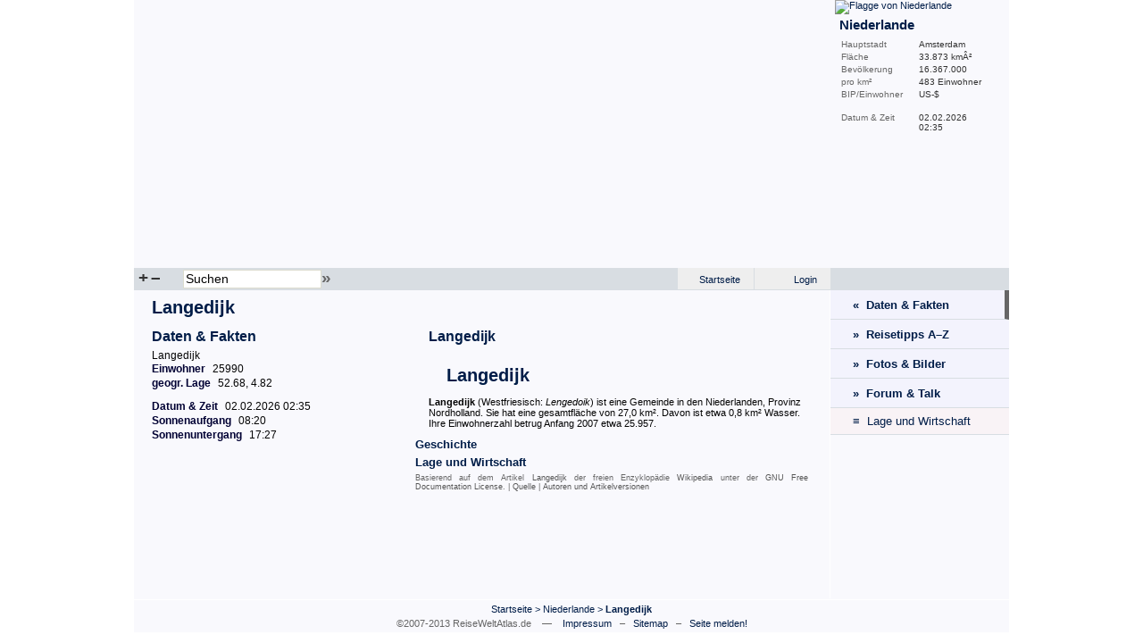

--- FILE ---
content_type: text/html; charset=utf-8
request_url: http://www.reiseweltatlas.de/Langedijk.html
body_size: 4548
content:
<!DOCTYPE html PUBLIC "-//W3C//DTD XHTML 1.0 Transitional//EN" "http://www.w3.org/TR/xhtml1/DTD/xhtml1-transitional.dtd">
<html xmlns="http://www.w3.org/1999/xhtml">
<head>
	<meta http-equiv="Content-Type" content="text/html; charset=utf-8" />
	<title>Langedijk Daten &amp; Fakten | ReiseWeltAtlas.de</title>
	<meta name="description" content="Wissenswerte Informationen, Zahlen, Daten und Fakten zu Langedijk" />
	<meta name="keywords" content="Langedijk, daten und fakten, informationen, hauptstadt, bev&ouml;lkerung, einwohner, fl&auml;che, daten, geographie, weltatlas, geografie" />
	<meta name="author" content="www.ReiseWeltAtlas.de" />
	<meta name="publisher" content="www.ReiseWeltAtlas.de" />
	<meta name="generator" content="PHP &amp; ReiseWeltAtlas v1 Beta" />
	<meta name="content-language" content="de" />
	<meta name="language" content="de" />
	<meta name="rating" content="general" />
	<meta name="robots" content="index, follow" />
	<meta name="revisit-after" content="2 days" />
	<meta name="distribution" content="global" />
	<meta name="audience" content="all" />
	<meta name="expires" content="never" />
	<meta http-equiv="Content-Script-Type" content="text/javascript" />
	<meta http-equiv="Content-Style-Type" content="text/css" />

	<link rel="shortcut icon" href="/images/favicon.ico" />

	<link rel="stylesheet" type="text/css" href="/css/style.css" media="screen" />
	<link rel="stylesheet" type="text/css" href="/css/lightwindow.css" media="screen" />
	
	<script src="/js/ajax/prototype.js" type="text/javascript"></script>
	<script src="/js/ajax/scriptaculous.js" type="text/javascript"></script>
	<script src="/js/ajax/lightwindow.js" type="text/javascript"></script>
	<script src="/js/rwa.js" type="text/javascript"></script>
</head>
<body>
<div id="page">
	<div id="map">
			<script type="text/javascript" src="/js/JavaScriptFlashGateway.js"></script>
		<script type="text/javascript" src="/js/Exception.js"></script>
		<script type="text/javascript" src="/js/FlashTag.js"></script>
		<script type="text/javascript" src="/js/FlashSerializer.js"></script>
		<script type="text/javascript" src="/js/FlashProxy.js"></script> 
		<script type="text/javascript">
			var uid = new Date().getTime();
			var flashProxy = new FlashProxy(uid, '/js/JavaScriptFlashGateway.swf');
			var tag = new FlashTag('/flash/world.swf?data_file=/xml/world.xml&first_zoom=NL', 780, 300);
			tag.setFlashvars('lcId='+uid);
			tag.write(document);
		</script>
		</div>
	<div id="infoBar">
		<a href="/Niederlande.html"><img class="infoFlag" src="/images/flags/NL.png" alt="Flagge von Niederlande" title="Flagge von Niederlande" border="0" /></a>			<h2>Niederlande</h2>
		<h3></h3>
		<div class="desc">Hauptstadt</div><div class="value">Amsterdam</div><div class="clearFloat">&nbsp;</div>
				<div class="desc">Fl&auml;che</div><div class="value">33.873 km&Acirc;&sup2;</div><div class="clearFloat">&nbsp;</div>
		<div class="desc">Bev&ouml;lkerung</div><div class="value">16.367.000</div><div class="clearFloat">&nbsp;</div>
		<div class="desc">pro km&sup2;</div><div class="value">483 Einwohner</div><div class="clearFloat">&nbsp;</div>
		<div class="desc">BIP/Einwohner</div><div class="value"> US-$</div><div class="clearFloat">&nbsp;</div>
			<br />
		<div class="desc">Datum&nbsp;&amp;&nbsp;Zeit</div><div class="value">02.02.2026 <br />02:35</div><div class="clearFloat">&nbsp;</div>
	</div>
	<div class="clearFloat">&nbsp;</div>
	<div id="mapNavi">
		<div class="mapNaviP1">
					<a href="#" onclick="javascript:flashProxy.call('zoomTo', 'NL');">+</a>
			<a href="#" onclick="javascript:flashProxy.call('zoomOut');">&ndash;</a>
				</div>
		<div class="mapNaviP2">
		<form action="" method="post" name="search">
			<input title="Suchfeld" id="mapSearch" name="mapSearch" size="40" maxlength="40" type="text" tabindex="1" value="Suchen" onclick="if(this.value=='Suchen') this.value='';" onblur="if(this.value=='') this.value='Suchen';" /><a href="javascript:document.search.submit();" title="Jetzt suchen!">&raquo;</a>
			<input type="hidden" name="search" value="search" />
		</form>
			<div class="auto_complete" id="mapSearchAutoComplete"></div>
					<script type="text/javascript">
				function zoomTo(e) {
					var handlerFunc = function(t) {
						flashProxy.call('zoomTo', t.responseText)
					}
					var errFunc = function(t) {
						alert('Error ' + t.status + ' -- ' + t.statusText);
					}
					new Ajax.Request('/ajax.php?do=getCountryId', {method:'post', postBody:'c='+e.value, onSuccess:handlerFunc, onFailure:errFunc});
				}
				
				new Ajax.Autocompleter('mapSearch', 'mapSearchAutoComplete', '/ajax.php?do=getNames', {paramName: "value", minChars: 3, afterUpdateElement: zoomTo});
			</script>
				</div>
		<div class="mapNaviP3">
						<a class="lWOn" href="/login.html" title="Bitte melde Dich am System an!">Login</a>			<a href="http://www.reiseweltatlas.de/">Startseite</a>
			<div class="clearFloat">&nbsp;</div>
		</div>
		<div class="mapNaviP4">
				</div>
		<div class="clearFloat">&nbsp;</div>
	</div>
<div id="overview"> 

	<h1>Langedijk</h1>
	<div id="overviewFacts">
		<h2>Daten &amp; Fakten</h2>
		<ul id="facts">		
					<li id="fact_45442">Langedijk</li>
					<li id="fact_45445"><span class="overviewTitle" id="edit_45445_a">Einwohner</span>25990</li>
					<li id="fact_45444"><span class="overviewTitle" id="edit_45444_a">geogr. Lage</span>52.68, 4.82</li>
				</ul>
		
		  
	
			<ul id="datetime">
			<li><span class="overviewTitle">Datum &amp; Zeit</span>02.02.2026 02:35</li>
			<li><span class="overviewTitle">Sonnenaufgang</span>08:20</li>
			<li><span class="overviewTitle">Sonnenuntergang</span>17:27</li>
		</ul>
			<div style="padding-top: 10px;">
			
			<br />
					</div>
	</div>

	<div id="overviewContent">
			<h3 id="azL0" class="altlink" onclick="toggleAZ(0, 3);" style="display: none;">Langedijk</h3>
		<div id="az0" class="azBox">
			<h2><a href="/wiki/Langedijk-24713.html">Langedijk</a></h2>
			<p><h1>Langedijk</h1><b>Langedijk</b> (Westfriesisch: <i>Lengedoik</i>) ist eine Gemeinde in den Niederlanden, Provinz Nordholland. Sie hat eine gesamtfläche von 27,0 km&sup2;. Davon ist etwa 0,8 km&sup2; Wasser. Ihre Einwohnerzahl betrug Anfang 2007 etwa 25.957.<br /></p>
		</div>
			<h3 id="azL1" class="altlink" onclick="toggleAZ(1, 3);">Geschichte</h3>
		<div id="az1" class="azBox" style="display: none;">
			<h2><a href="/wiki/Langedijk_Geschichte-24715.html">Geschichte</a></h2>
			<p><h1>Geschichte</h1>Schon zur Zeit Christi war ein Sandrücken auf dem Gebiet dieser Gemeinde besiedelt. Im 10. Jahrhundert geriet es in Besitz der Abtei von Egmond, deren Mönche einen 7,5 km <b>langen Deich</b> aufwerfen ließen, um den vielen Überschwemmungen in diesem Sumpf Einhalt zu gebieten. Die einzelnen Dörfer entstanden im 12. und 13. Jahrhundert rund um Kapellen. Im Jahr 1573 hatte das Gebiet stark durch die Belagerung von Alkmaar zu leiden. Auch 1799 war die Gegend Schauplatz von Kriegshandlungen zwischen französischen und mit den Holländern und Engländern verbundenen russischen Truppen.<br /><br />Die Bewohner baggerten bereits seit dem Mittelalter den Schlamm aus und erhöhten so ihren Boden, wodurch eine Landschaft von vielen durch Wasser getrennten Parzellen (Land der 1000 Inseln) entstand. Erst im 20. Jahrhundert, als die Landstraßen immer notwendiger wurden, änderte sich diese Lage stark.Aber einige Teile der "Insellandschaft" sind aber noch immer erhalten.<br /></p>
		</div>
			<h3 id="azL2" class="altlink" onclick="toggleAZ(2, 3);">Lage und Wirtschaft</h3>
		<div id="az2" class="azBox" style="display: none;">
			<h2><a href="/wiki/Langedijk_Lage_und_Wirtschaft-24714.html">Lage und Wirtschaft</a></h2>
			<p><h1>Lage und Wirtschaft</h1>Die Gemeinde liegt direkt nördlich von Alkmaar am Nordhollandsch Kanaal (Kanal Alkmaar-Den Helder). Sie liegt in einer ursprünglich sehr sumpfigen, wasserreichen Gegend. Immer noch gibt es hier viele Gräben und große Teiche, die nicht nur zur Verschönerung der Neubauviertel dienen, sondern eine Wasserbergung darstellen. Die sehr fruchtbaren Böden (Klei, Lehm) machten es ab etwa 1600 möglich, auf größeren Flächen Gemüse anzubauen. "Langedijk" steht seitdem für: <b>Kohl.</b> Alle Arten von Kohlgewächsen werden hier angebaut. Gedüngt wurden sie zunächst mit Rinderdung, später mit Kunstdünger. <br /><br />Die Ernten werden vor Ort versteigert. Das unter Denkmalschutz stehende, über 120 Jahre alte Auktionsgebäude, in das man die Waren mit Booten vorführen konnte und nach dem Verkauf wieder über das Wasser weiterbeförderte, ist jetzt ein Museum der "veiling bij afslag" (<b>Museum Broeker Veiling</b>). Diese <b>Auktion nach holländischer Art</b> wirkt folgendermaßen: Zu Anfang wird mit Hilfe eines Zeigers, der jenem einer großen Uhr ähnelt, auf einer runden mit Ziffern versehenen Platte <a href="/wiki/Langedijk_Lage_und_Wirtschaft-24714.html">...mehr</a></p>
		</div>
		<!-- Licence -->
	<p class="licence">
		Basierend auf dem Artikel <a href="http://de.wikipedia.org/wiki/Langedijk">Langedijk</a> der freien Enzyklop&auml;die <a href="http://de.wikipedia.org/">Wikipedia</a> unter der <a href="/gfdl.html" target="_blank" rel="nofollow">GNU Free Documentation License</a>. | 
		<a href="http://de.wikipedia.org/wiki/Langedijk">Quelle</a> | <a href="http://de.wikipedia.org/w/index.php?title=Langedijk&action=history">Autoren und Artikelversionen</a>
	</p>	</div>
	<div class="clearFloat">&nbsp;</div>

	<div id="adsense">

<script async src="http://pagead2.googlesyndication.com/pagead/js/adsbygoogle.js"></script>
<ins class="adsbygoogle"
     style="display:inline-block;width:728px;height:90px"
     data-ad-client="ca-pub-2943173383598655"
     data-ad-slot="6873183135"></ins>
<script>
(adsbygoogle = window.adsbygoogle || []).push({});
</script>

</div></div>


<div id="menu">
	<a class="menu" href="/Langedijk.html" title="Langedijk Daten &amp; Fakten" id="current">&laquo;&nbsp;&nbsp;Daten &amp; Fakten</a>
	<a class="menu" href="/reisetipps/Niederlande.html" title="Niederlande Reisetipps A-Z">&raquo;&nbsp;&nbsp;Reisetipps A&ndash;Z</a>
	<a class="menu" href="/fotos-bilder/Langedijk.html">&raquo;&nbsp;&nbsp;Fotos &amp; Bilder</a>
		<a class="menu" href="/forum/Langedijk.html">&raquo;&nbsp;&nbsp;Forum &amp; Talk</a>
	<!-- Wiki -->
			<a class="lex" href="/wiki/Langedijk_Lage_und_Wirtschaft-24714.html">&equiv;&nbsp;&nbsp;Lage und Wirtschaft</a>
		
	
	<!-- Tags Start -->
		<!-- Tags End -->

	<div class="werbung">
			<!-- Begin Unister Adserver Code -->
		<script type="text/javascript" src="http://d.adup-tech.com/ads/display_ads.js?p=4e611ba57a085c8da53e651d41b09053"></script>
		<!-- End Unister Adserver Code -->
		</div>
</div>

<div class="clearFloat">&nbsp;</div>


<div id="footer">
	<div class="sitemap">
	<a rel="start" href="http://www.reiseweltatlas.de/">Startseite</a>
	&gt; <a href="Niederlande.html">Niederlande</a> 
	&gt; <a href="Langedijk.html"><strong>Langedijk</strong></a> 
	</div>
	<div class="copyright">&copy;2007-2013 ReiseWeltAtlas.de &nbsp;&nbsp; &mdash; &nbsp;&nbsp; <a href="/impressum.html" rel="nofollow">Impressum</a> &nbsp; &ndash; &nbsp; <a rel="index" href="/sitemap/Langedijk.html">Sitemap</a> &nbsp; &ndash; &nbsp; <a class="lWOn" params="lWWidth=530,lWHeight=400" href="/seite_melden.html?url=/Langedijk.html" title="Seite melden!" rel="nofollow">Seite melden!</a></div>

	</div>
</div>
<script type="text/javascript">
var gaJsHost = (("https:" == document.location.protocol) ? "https://ssl." : "http://www.");
document.write(unescape("%3Cscript src='" + gaJsHost + "google-analytics.com/ga.js' type='text/javascript'%3E%3C/script%3E"));
</script>
<script type="text/javascript">
var pageTracker = _gat._getTracker("UA-3536259-1");
pageTracker._initData();
pageTracker._trackPageview();
</script>


</body>
</html>

--- FILE ---
content_type: text/html; charset=utf-8
request_url: https://www.google.com/recaptcha/api2/aframe
body_size: 267
content:
<!DOCTYPE HTML><html><head><meta http-equiv="content-type" content="text/html; charset=UTF-8"></head><body><script nonce="f1ywkFaQEsg_EPtqubfHKg">/** Anti-fraud and anti-abuse applications only. See google.com/recaptcha */ try{var clients={'sodar':'https://pagead2.googlesyndication.com/pagead/sodar?'};window.addEventListener("message",function(a){try{if(a.source===window.parent){var b=JSON.parse(a.data);var c=clients[b['id']];if(c){var d=document.createElement('img');d.src=c+b['params']+'&rc='+(localStorage.getItem("rc::a")?sessionStorage.getItem("rc::b"):"");window.document.body.appendChild(d);sessionStorage.setItem("rc::e",parseInt(sessionStorage.getItem("rc::e")||0)+1);localStorage.setItem("rc::h",'1769996130342');}}}catch(b){}});window.parent.postMessage("_grecaptcha_ready", "*");}catch(b){}</script></body></html>